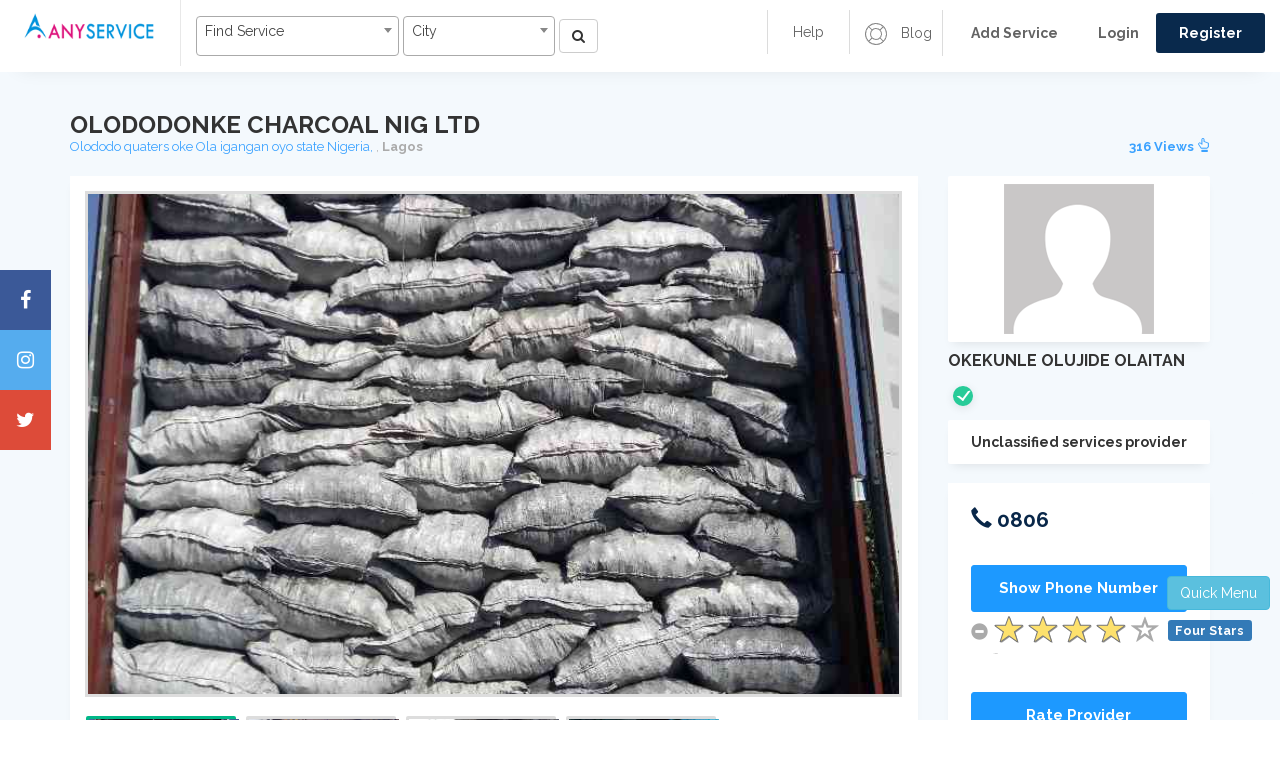

--- FILE ---
content_type: text/html; charset=UTF-8
request_url: https://anyservice.ng/services/212/OLODODONKE-CHARCOAL-NIG-LTD
body_size: 16887
content:
<!DOCTYPE html>
<html lang="en">
   <head>
      <meta charset="UTF-8">
     <title>OLODODONKE CHARCOAL NIG LTD, use the professional services of OKEKUNLE OLUJIDE OLAITAN |  Anyservice , Lagos state</title>
	 <link rel="canonical" href="https://anyservice.ng/services/212/OLODODONKE-CHARCOAL-NIG-LTD">
 <link rel="shortcut icon" href="/images/icon.png">
 <meta name="robots" content="index,follow"/>
<meta property="og:title" content="OLODODONKE CHARCOAL NIG LTD" />
<meta property="og:image" content="/upload/images/IMG_20171206_154525.jpg" />
 <meta property="og:url" content="https://anyservice.ng/services/212/OLODODONKE-CHARCOAL-NIG-LTD">
 <meta property="og:description" content="OLODODONKE CHARCOAL NIG LTD is a service1 provided by OKEKUNLE OLUJIDE OLAITAN on anyservice, We supply charcoal to any exporter that his willing to export abroad e. g BBQ, industrial, restaurant charcoal">
 
 <script async src="https://pagead2.googlesyndication.com/pagead/js/adsbygoogle.js?client=ca-pub-3791929669591637"
     crossorigin="anonymous"></script>
 
 <script async src="https://pagead2.googlesyndication.com/pagead/js/adsbygoogle.js"></script>
<script>
  (adsbygoogle = window.adsbygoogle || []).push({
    google_ad_client: "ca-pub-3791929669591637",
    enable_page_level_ads: true
  });
</script>

 <style>
                         .newh2 {
  overflow: hidden;
  width: 100%;
  display: -webkit-box;
  -webkit-line-clamp: 2;
  -webkit-box-orient: vertical;
}

      .newh3 {
  overflow: hidden;
  width: 100%; 
  -webkit-line-clamp: 4;
  -webkit-box-orient: vertical;
}

                     </style>

<meta name="keywords" content="Other Services services in anyservice Nigeria, electricians in anyservice.ng, hair dresser, phone repairs, car repairs, laptop repairs, legal practitioners, plumber, clothing, hair stylist 
Artisans in Nigeria, Unclassified service1 providers in anyservice, Home Services, Electronics & Appliances, Mechanical And Fabrication, Event Planning Services " />
<meta name="description" content="OLODODONKE CHARCOAL NIG LTD is a service1 provided by OKEKUNLE OLUJIDE OLAITAN on anyservice, We supply charcoal to any exporter that his willing to export abroad e. g BBQ, industrial, restaurant charcoal">

      <meta http-equiv="X-UA-Compatible" content="IE=edge">
      <!--enable mobile device-->
      <meta name="viewport" content="width=device-width, initial-scale=1">
     <!--fontawesome css-->
      <!-- <link defer rel="stylesheet" href="/newFiles/css/font-awesome.min.css"> -->
      <!-- <link rel="stylesheet" href="https://cdnjs.cloudflare.com/ajax/libs/font-awesome/5.15.3/css/fontawesome.min.css" integrity="sha512-OdEXQYCOldjqUEsuMKsZRj93Ht23QRlhIb8E/X0sbwZhme8eUw6g8q7AdxGJKakcBbv7+/PX0Gc2btf7Ru8cZA==" crossorigin="anonymous" referrerpolicy="no-referrer" /> -->
      <!-- <link rel="stylesheet" href="https://cdn.jsdelivr.net/npm/@fortawesome/fontawesome-free@5.15.3/css/fontawesome.min.css" integrity="undefined" crossorigin="anonymous"> -->
      <!--bootstrap css-->
      <!-- <link rel="stylesheet" href="/newFiles/css/bootstrap.min.css"> -->
      <!-- <link defer rel="stylesheet" href="https://maxcdn.bootstrapcdn.com/bootstrap/3.3.7/css/bootstrap.min.css" integrity="sha384-BVYiiSIFeK1dGmJRAkycuHAHRg32OmUcww7on3RYdg4Va+PmSTsz/K68vbdEjh4u" crossorigin="anonymous"> -->
      <!--main css-->
      <!-- <link defer rel="stylesheet" href="/newFiles/css/style.css"> -->
      <!--responsive css-->
      <!-- <link defer rel="stylesheet" href="/newFiles/css/responsive.css"> -->
      <!-- <link rel="stylesheet" href="/newFiles/css/anyservice.ng_critical_min.css"> -->
      <link rel="stylesheet" href="/newFiles/css/anyservice.ng_app_min.css">
	  
	  <!--main js--> 
	  <!-- <script src="/newFiles/js/jquery-1.12.4.min.js"></script>  -->
      <script src="https://code.jquery.com/jquery-1.12.4.min.js" integrity="sha256-ZosEbRLbNQzLpnKIkEdrPv7lOy9C27hHQ+Xp8a4MxAQ=" crossorigin="anonymous"></script>
      <!--bootstrap js--> 
      <!-- <script src="/newFiles/js/bootstrap.min.js"></script>  -->
      <script defer src="https://maxcdn.bootstrapcdn.com/bootstrap/3.3.7/js/bootstrap.min.js" integrity="sha384-Tc5IQib027qvyjSMfHjOMaLkfuWVxZxUPnCJA7l2mCWNIpG9mGCD8wGNIcPD7Txa" crossorigin="anonymous"></script>
	  
	  <!-- <link defer href="https://cdnjs.cloudflare.com/ajax/libs/select2/4.0.6-rc.0/css/select2.min.css" rel="stylesheet" /> -->
<script defer src="https://cdnjs.cloudflare.com/ajax/libs/select2/4.0.6-rc.0/js/select2.min.js"></script>

	
	<script defer>
$(document).ready(function() {
    $('.js-example-basic-single').select2();
	$('.js-example-basic-single1').select2();
});
</script>	    
		
		<!-----------for rating-------------------->
<link rel="stylesheet" href="https://cdnjs.cloudflare.com/ajax/libs/bootstrap-star-rating/4.0.2/css/star-rating.min.css" />
<script src="https://cdnjs.cloudflare.com/ajax/libs/bootstrap-star-rating/4.0.2/js/star-rating.min.js"></script>
<!-----------rating  End-------------------->
		<style>
		.span-f{
			float:right
		}
		.p-events{
			pointer-events:none;
		}
		.chat-butt{
			background:#1d99ff;color:white;
		}
		.chat-butt:hover{
			color:white;
		}
		.like-list ul li{
			margin-right:5px;
		}
		.last-li{
			margin-left:14px;
		}
		.p-img{
			text-align:center;
		}
		.price-box-right a{
			background:#1d99ff;
		}
		.rate-button
		{
			background:#1d99ff
		}
		.price-box-right h5{
			color:rgb(29, 153, 255);
		}
		.tag-header{
			text-align:center;margin:10px;
		}
		.prod-btn a{
			margin:5px;
		}
		.safety-tips{
			color:#626262;
		}
		.feed-back-form{
			display:none;
		}
		.product-content{
			margin-top:5px;
		}
		.d-ul{
			padding-right:10px;
		}
		.product-content i{
			color:#f8ce0b;
		}
		.comment-span{
			cursor:pointer;
		}
		.comment-img{
			width:50px;height:50px;
		}
		.comment-img img{
			width:100%;height:100%;
		}
		.service1-H1{
			font-size:20px;
		}
		.stuff-butt{
			float:left;
		}
		
		.service1-H1 {
    display: flex;
    justify-content: space-between; /* pushes title left, badge right */
    align-items: center;
    font-size: 24px;
    font-weight: bold;
}

/* style the badge */
.badge-level {
    font-size: 14px;
    padding: 6px 10px;
    border-radius: 12px;
    background-color: #007bff; /* default color */
    color: #fff;
    white-space: nowrap;
}

		</style>
   </head>
   <body>
      <script>
  window.fbAsyncInit = function() {
    FB.init({
      appId      : '{588738994984886}',
      cookie     : true,
      xfbml      : true,
      version    : '{v3.3}'
    });
      
    FB.AppEvents.logPageView();   
      
  };

  (function(d, s, id){
     var js, fjs = d.getElementsByTagName(s)[0];
     if (d.getElementById(id)) {return;}
     js = d.createElement(s); js.id = id;
     js.src = "https://connect.facebook.net/en_US/sdk.js";
     fjs.parentNode.insertBefore(js, fjs);
   }(document, 'script', 'facebook-jssdk'));
</script>

<script>
    var csrftoken = 'mAp4qaDyk4gSyoGHcwwTZi1qgnwsgvwaagaRRZoy';
	var linkingPage = "https://anyservice.ng/services/212/OLODODONKE-CHARCOAL-NIG-LTD";//used for TA
</script>
<style>
.adContainer {
  position: relative;
}
.adContainer .btn {
  position: absolute;
  left: 0%;
}
</style>
<style>
 
@media (max-width: 1020px){
	.icon-bar {
		display:none;
	}
}
.icon-bar {
  position: fixed;
  top: 50%;
  z-index:1500;
  -webkit-transform: translateY(-50%);
  -ms-transform: translateY(-50%);
  transform: translateY(-50%);
}

.icon-bar a {
  display: block;
  text-align: center;
  padding: 16px;
  transition: all 0.3s ease;
  color: white;
  font-size: 20px;
}

.icon-bar a:hover {
  background-color: #000;
}

.facebook {
  background: #3B5998;
  color: white;
}

.twitter {
  background: #55ACEE;
  color: white;
}

.google {
  background: #dd4b39;
  color: white;
}

.linkedin {
  background: #007bb5;
  color: white;
}

.youtube {
  background: #bb0000;
  color: white;
}

.content {
  margin-left: 75px;
  font-size: 30px;
}
#logout-form{
	display: none;
}

.select2-container .select2-selection {
  height: 40px; 
}
</style>
	  
			 <header class="top-head">
         <!-- Static navbar -->
         <nav class="navbar navbar-default">
            <div class="container-fluid">
               <div class="row">
                  <div class="col-md-7 col-sm-12 left-rs">
                     <div class="navbar-header">
                        <button type="button" id="top-menu" class="navbar-toggle collapsed" data-toggle="collapse" data-target="#navbar" aria-expanded="false"> 
                        <span class="sr-only">Toggle navigation</span> 
                        <span class="icon-bar"></span> 
                        <span class="icon-bar"></span> 
                        <span class="icon-bar"></span> 
                        </button>
                       <h1> <a href="/" class="navbar-brand"><img src="/images/logo.png" alt="anyservice.ng" /></a></h1>
                     </div> 
                     <form class="navbar-form navbar-left web-sh" action="https://anyservice.ng/searchresults" method="post">
                        <div class="form">
					   <img src="/images/icon.png" alt="anyservice img"/> 
					   <input type="hidden" name="_token" value="mAp4qaDyk4gSyoGHcwwTZi1qgnwsgvwaagaRRZoy">
                           <select class="js-example-basic-single1" name="service" style="width:40%;" >
						  <option value="AL">Find Service</option>
							...
										       <option value="Actor">Actor</option>
					   				       <option value="Advertising Agency">Advertising Agency</option>
					   				       <option value="Affiliate Marketing">Affiliate Marketing</option>
					   				       <option value="Airport Pickup">Airport Pickup</option>
					   				       <option value="Aluminium &amp; Metallic Fabrication">Aluminium &amp; Metallic Fabrication</option>
					   				       <option value="Animal Feed Processor">Animal Feed Processor</option>
					   				       <option value="Architect">Architect</option>
					   				       <option value="Artist (Fine and Applied)">Artist (Fine and Applied)</option>
					   				       <option value="Bartender or Waiter or Waitress">Bartender or Waiter or Waitress</option>
					   				       <option value="Bead Maker">Bead Maker</option>
					   				       <option value="Birthdays">Birthdays</option>
					   				       <option value="Body Guard">Body Guard</option>
					   				       <option value="Borehole Drilling &amp; Water Treatment">Borehole Drilling &amp; Water Treatment</option>
					   				       <option value="Branding - Business or Personal">Branding - Business or Personal</option>
					   				       <option value="Bricklayer &amp; Mason">Bricklayer &amp; Mason</option>
					   				       <option value="Building Carpentry">Building Carpentry</option>
					   				       <option value="Building Engineer">Building Engineer</option>
					   				       <option value="Business &amp; Company Registration">Business &amp; Company Registration</option>
					   				       <option value="Business Branding">Business Branding</option>
					   				       <option value="Business Training and Consultancy">Business Training and Consultancy</option>
					   				       <option value="Cake Baking">Cake Baking</option>
					   				       <option value="Car &amp; Personal Driver">Car &amp; Personal Driver</option>
					   				       <option value="Car Air Conditioner (AC) Electrician">Car Air Conditioner (AC) Electrician</option>
					   				       <option value="Car and Auto Electrician">Car and Auto Electrician</option>
					   				       <option value="Car Hire">Car Hire</option>
					   				       <option value="Car Painting">Car Painting</option>
					   				       <option value="Car Repair &amp; Mechanic">Car Repair &amp; Mechanic</option>
					   				       <option value="Car Wash">Car Wash</option>
					   				       <option value="Carpenter &amp; Furniture Maker">Carpenter &amp; Furniture Maker</option>
					   				       <option value="Catering">Catering</option>
					   				       <option value="CCTV &amp; Security Installation">CCTV &amp; Security Installation</option>
					   				       <option value="Chef">Chef</option>
					   				       <option value="Cloth Branding">Cloth Branding</option>
					   				       <option value="Comedian &amp; MC">Comedian &amp; MC</option>
					   				       <option value="Computer Centre &amp; Cyber Cafe">Computer Centre &amp; Cyber Cafe</option>
					   				       <option value="Computer Repairs">Computer Repairs</option>
					   				       <option value="Conference">Conference</option>
					   				       <option value="Content Writer &amp; Editor">Content Writer &amp; Editor</option>
					   				       <option value="Dancer">Dancer</option>
					   				       <option value="Day Care">Day Care</option>
					   				       <option value="Delivery and Courier Services">Delivery and Courier Services</option>
					   				       <option value="Dentist">Dentist</option>
					   				       <option value="Disc Jockey (DJ)">Disc Jockey (DJ)</option>
					   				       <option value="Driving School">Driving School</option>
					   				       <option value="Dry Cleaning">Dry Cleaning</option>
					   				       <option value="DSTV &amp; GOtv &amp; Cable Technician">DSTV &amp; GOtv &amp; Cable Technician</option>
					   				       <option value="Electronics Repair Electrician">Electronics Repair Electrician</option>
					   				       <option value="Epoxy Flooring">Epoxy Flooring</option>
					   				       <option value="Errand Boy or Girl">Errand Boy or Girl</option>
					   				       <option value="Event &amp; Wedding Rentals">Event &amp; Wedding Rentals</option>
					   				       <option value="Event Cleaning">Event Cleaning</option>
					   				       <option value="Event Decoration">Event Decoration</option>
					   				       <option value="Event Planner">Event Planner</option>
					   				       <option value="Extra Moral Classes">Extra Moral Classes</option>
					   				       <option value="Eye Doctor">Eye Doctor</option>
					   				       <option value="Fashion Class">Fashion Class</option>
					   				       <option value="Fashion Designer">Fashion Designer</option>
					   				       <option value="Financial Auditor">Financial Auditor</option>
					   				       <option value="Food Delivery or Shopping">Food Delivery or Shopping</option>
					   				       <option value="Food Processing">Food Processing</option>
					   				       <option value="Fumigation &amp; Pest Control">Fumigation &amp; Pest Control</option>
					   				       <option value="Gardener">Gardener</option>
					   				       <option value="Gardener">Gardener</option>
					   				       <option value="Gele and Head Gear Tying">Gele and Head Gear Tying</option>
					   				       <option value="Generator Repairs">Generator Repairs</option>
					   				       <option value="Graphics Designer &amp; 3D Animation">Graphics Designer &amp; 3D Animation</option>
					   				       <option value="Gym and Fitness Trainer">Gym and Fitness Trainer</option>
					   				       <option value="Herbalist or Traditional Doctor">Herbalist or Traditional Doctor</option>
					   				       <option value="Home &amp; Office Cleaning">Home &amp; Office Cleaning</option>
					   				       <option value="Home Wiring Electrician">Home Wiring Electrician</option>
					   				       <option value="House &amp; Estate Agents">House &amp; Estate Agents</option>
					   				       <option value="House painting">House painting</option>
					   				       <option value="House Roofing">House Roofing</option>
					   				       <option value="Industrial Machine Engineer">Industrial Machine Engineer</option>
					   				       <option value="Interior &amp; Exterior Decoration">Interior &amp; Exterior Decoration</option>
					   				       <option value="Interpreter or Translator">Interpreter or Translator</option>
					   				       <option value="IT &amp; Computer Class">IT &amp; Computer Class</option>
					   				       <option value="IT Services">IT Services</option>
					   				       <option value="Job Vacancy">Job Vacancy</option>
					   				       <option value="Keke Repair">Keke Repair</option>
					   				       <option value="Land Surveyor">Land Surveyor</option>
					   				       <option value="Language Class">Language Class</option>
					   				       <option value="Lawyer &amp; Legal Assistant">Lawyer &amp; Legal Assistant</option>
					   				       <option value="Maid &amp; House Servant">Maid &amp; House Servant</option>
					   				       <option value="Makeup &amp; Beauty Class">Makeup &amp; Beauty Class</option>
					   				       <option value="Makeup Artist">Makeup Artist</option>
					   				       <option value="Manicurist &amp; Pedicurist">Manicurist &amp; Pedicurist</option>
					   				       <option value="Manual Labour">Manual Labour</option>
					   				       <option value="Manual Labour">Manual Labour</option>
					   				       <option value="Massage and Spa">Massage and Spa</option>
					   				       <option value="Medical Doctor">Medical Doctor</option>
					   				       <option value="Medical Laboratory">Medical Laboratory</option>
					   				       <option value="Medical Scan">Medical Scan</option>
					   				       <option value="Men Salon &amp; Barber">Men Salon &amp; Barber</option>
					   				       <option value="Mobile Phone Repairs">Mobile Phone Repairs</option>
					   				       <option value="Model">Model</option>
					   				       <option value="Motorcycle Mechanic">Motorcycle Mechanic</option>
					   				       <option value="Music &amp; Movie Production">Music &amp; Movie Production</option>
					   				       <option value="Music Teachers">Music Teachers</option>
					   				       <option value="Nanny and Baby Sitting">Nanny and Baby Sitting</option>
					   				       <option value="Nurse">Nurse</option>
					   				       <option value="Nutritionist or Dietitian">Nutritionist or Dietitian</option>
					   				       <option value="Online Recharge and Subscription">Online Recharge and Subscription</option>
					   				       <option value="Other Domestic Services">Other Domestic Services</option>
					   				       <option value="Other Educationals">Other Educationals</option>
					   				       <option value="Other Estate Services">Other Estate Services</option>
					   				       <option value="Other Event Sevices">Other Event Sevices</option>
					   				       <option value="Other Mechanical Services">Other Mechanical Services</option>
					   				       <option value="Other Mobile Services">Other Mobile Services</option>
					   				       <option value="Other Services">Other Services</option>
					   				       <option value="Other Taxi Services">Other Taxi Services</option>
					   				       <option value="Others Auto Repairs">Others Auto Repairs</option>
					   				       <option value="Others Beauty Services">Others Beauty Services</option>
					   				       <option value="Panel Beater">Panel Beater</option>
					   				       <option value="Pharmacist">Pharmacist</option>
					   				       <option value="Photography &amp; Videography">Photography &amp; Videography</option>
					   				       <option value="Plumbing">Plumbing</option>
					   				       <option value="POP Installation">POP Installation</option>
					   				       <option value="Presenter">Presenter</option>
					   				       <option value="Printer">Printer</option>
					   				       <option value="Property Caretakers">Property Caretakers</option>
					   				       <option value="Property Lawyers">Property Lawyers</option>
					   				       <option value="Psychologist &amp; Counselor">Psychologist &amp; Counselor</option>
					   				       <option value="Quantity Surveyor">Quantity Surveyor</option>
					   				       <option value="Quick Taxi">Quick Taxi</option>
					   				       <option value="Refrigerator and AC Repairs">Refrigerator and AC Repairs</option>
					   				       <option value="Sales Representative">Sales Representative</option>
					   				       <option value="Secretary &amp; Receptionist &amp; Clerk">Secretary &amp; Receptionist &amp; Clerk</option>
					   				       <option value="Security or Gate Man">Security or Gate Man</option>
					   				       <option value="Shipping &amp; Freight Forwarding">Shipping &amp; Freight Forwarding</option>
					   				       <option value="Shoe Maker or Cobbler">Shoe Maker or Cobbler</option>
					   				       <option value="Singer">Singer</option>
					   				       <option value="Social Media Influencer">Social Media Influencer</option>
					   				       <option value="Social Media Manager">Social Media Manager</option>
					   				       <option value="Software Developer">Software Developer</option>
					   				       <option value="Solar &amp; Inverter Installation">Solar &amp; Inverter Installation</option>
					   				       <option value="Sound Engineer">Sound Engineer</option>
					   				       <option value="Special Subject Teachers">Special Subject Teachers</option>
					   				       <option value="Stamp &amp; Award &amp; Seal Maker">Stamp &amp; Award &amp; Seal Maker</option>
					   				       <option value="Tailor">Tailor</option>
					   				       <option value="Tile Installation">Tile Installation</option>
					   				       <option value="Travel Agent">Travel Agent</option>
					   				       <option value="Truck &amp; Trailer Hire">Truck &amp; Trailer Hire</option>
					   				       <option value="Trucks And Trailers Mechanic">Trucks And Trailers Mechanic</option>
					   				       <option value="Usher &amp; Event Staffing">Usher &amp; Event Staffing</option>
					   				       <option value="Veterinarian">Veterinarian</option>
					   				       <option value="VIP Cab">VIP Cab</option>
					   				       <option value="Vulcanizer">Vulcanizer</option>
					   				       <option value="Wall paper &amp; 3D Wall panel Installation">Wall paper &amp; 3D Wall panel Installation</option>
					   				       <option value="Web Designer &amp; Developer">Web Designer &amp; Developer</option>
					   				       <option value="Wedding">Wedding</option>
					   				       <option value="Welding Fabrication">Welding Fabrication</option>
					   				       <option value="Wheel Balancing and Alignment">Wheel Balancing and Alignment</option>
					   				       <option value="Women Salon &amp; Hair Stylist">Women Salon &amp; Hair Stylist</option>
					   						</select>
 						
						<select class="js-example-basic-single" name="city" style="width:30%;">
						  <option value="AL"> City</option>
							...
						 				       <option value="Aba">Aba</option>
					   				       <option value="Abakaliki">Abakaliki</option>
					   				       <option value="Abakpa">Abakpa</option>
					   				       <option value="Abeokuta">Abeokuta</option>
					   				       <option value="Abuja City Centre">Abuja City Centre</option>
					   				       <option value="Abule Egba">Abule Egba</option>
					   				       <option value="Ado Ekiti">Ado Ekiti</option>
					   				       <option value="Afikpo">Afikpo</option>
					   				       <option value="Agbado &amp; Oke-Odo">Agbado &amp; Oke-Odo</option>
					   				       <option value="Agbor">Agbor</option>
					   				       <option value="Agboyi &amp; Iketu">Agboyi &amp; Iketu</option>
					   				       <option value="Agege">Agege</option>
					   				       <option value="Agidingbi">Agidingbi</option>
					   				       <option value="Ajah">Ajah</option>
					   				       <option value="Ajeromi-Ifelodun">Ajeromi-Ifelodun</option>
					   				       <option value="Akure">Akure</option>
					   				       <option value="Akwanga">Akwanga</option>
					   				       <option value="Alimosho">Alimosho</option>
					   				       <option value="Amuwo-Odofin">Amuwo-Odofin</option>
					   				       <option value="Ankpa">Ankpa</option>
					   				       <option value="Apapa">Apapa</option>
					   				       <option value="Apo &amp; Apo Extension">Apo &amp; Apo Extension</option>
					   				       <option value="Area 1">Area 1</option>
					   				       <option value="Asaba">Asaba</option>
					   				       <option value="Asokoro">Asokoro</option>
					   				       <option value="Auchi">Auchi</option>
					   				       <option value="Awka">Awka</option>
					   				       <option value="Awoyaya">Awoyaya</option>
					   				       <option value="Badagry">Badagry</option>
					   				       <option value="Barnawa &amp; Kakuri">Barnawa &amp; Kakuri</option>
					   				       <option value="Bauchi">Bauchi</option>
					   				       <option value="Bende">Bende</option>
					   				       <option value="Benin City">Benin City</option>
					   				       <option value="Bida">Bida</option>
					   				       <option value="Birnin Kebbi">Birnin Kebbi</option>
					   				       <option value="Biu">Biu</option>
					   				       <option value="Bonny Island">Bonny Island</option>
					   				       <option value="Brass">Brass</option>
					   				       <option value="Bwari">Bwari</option>
					   				       <option value="Calabar Municipality">Calabar Municipality</option>
					   				       <option value="Calabar South">Calabar South</option>
					   				       <option value="Central Business District">Central Business District</option>
					   				       <option value="Costain">Costain</option>
					   				       <option value="Damaturu">Damaturu</option>
					   				       <option value="Daura">Daura</option>
					   				       <option value="Dutse">Dutse</option>
					   				       <option value="Egbeda">Egbeda</option>
					   				       <option value="Elele">Elele</option>
					   				       <option value="Emene">Emene</option>
					   				       <option value="Enugu City">Enugu City</option>
					   				       <option value="Epe">Epe</option>
					   				       <option value="Festac Town">Festac Town</option>
					   				       <option value="Funtua">Funtua</option>
					   				       <option value="Garki Area 1 - 11">Garki Area 1 - 11</option>
					   				       <option value="Gboko">Gboko</option>
					   				       <option value="Gombe">Gombe</option>
					   				       <option value="Gusau">Gusau</option>
					   				       <option value="Gwagwalada">Gwagwalada</option>
					   				       <option value="Gwarinpa">Gwarinpa</option>
					   				       <option value="Ibadan">Ibadan</option>
					   				       <option value="Ifako-Ijaiye">Ifako-Ijaiye</option>
					   				       <option value="Igwuruta">Igwuruta</option>
					   				       <option value="Ijanikin">Ijanikin</option>
					   				       <option value="Ijebu Ode">Ijebu Ode</option>
					   				       <option value="Ijora">Ijora</option>
					   				       <option value="Ikeja">Ikeja</option>
					   				       <option value="Ikorodu">Ikorodu</option>
					   				       <option value="Ikot Ekpene">Ikot Ekpene</option>
					   				       <option value="Ikotun &amp; Igando">Ikotun &amp; Igando</option>
					   				       <option value="Ikoyi">Ikoyi</option>
					   				       <option value="Ile-Ife">Ile-Ife</option>
					   				       <option value="Ilesha">Ilesha</option>
					   				       <option value="Ilorin">Ilorin</option>
					   				       <option value="Ilupeju">Ilupeju</option>
					   				       <option value="Ipaja">Ipaja</option>
					   				       <option value="Isheri">Isheri</option>
					   				       <option value="Iwo">Iwo</option>
					   				       <option value="Iyana Iba">Iyana Iba</option>
					   				       <option value="Iyana Ipaja">Iyana Ipaja</option>
					   				       <option value="Jabi &amp; Utako">Jabi &amp; Utako</option>
					   				       <option value="Jalingo">Jalingo</option>
					   				       <option value="Jimeta">Jimeta</option>
					   				       <option value="Jos North">Jos North</option>
					   				       <option value="Jos South">Jos South</option>
					   				       <option value="Kaduna City">Kaduna City</option>
					   				       <option value="Kafanchan">Kafanchan</option>
					   				       <option value="Kano City">Kano City</option>
					   				       <option value="Karshi">Karshi</option>
					   				       <option value="Katsina">Katsina</option>
					   				       <option value="Kawo">Kawo</option>
					   				       <option value="Keffi">Keffi</option>
					   				       <option value="Kosofe">Kosofe</option>
					   				       <option value="Kubwa">Kubwa</option>
					   				       <option value="Kuje">Kuje</option>
					   				       <option value="Kumbotso">Kumbotso</option>
					   				       <option value="Kurudu">Kurudu</option>
					   				       <option value="Lafia">Lafia</option>
					   				       <option value="Lagos Island">Lagos Island</option>
					   				       <option value="Lagos Island">Lagos Island</option>
					   				       <option value="Lagos Mainland">Lagos Mainland</option>
					   				       <option value="Lekki">Lekki</option>
					   				       <option value="Lekki">Lekki</option>
					   				       <option value="Lokoja">Lokoja</option>
					   				       <option value="Lugbe">Lugbe</option>
					   				       <option value="Magodo">Magodo</option>
					   				       <option value="Maiduguri">Maiduguri</option>
					   				       <option value="Makurdi">Makurdi</option>
					   				       <option value="Maryland">Maryland</option>
					   				       <option value="Mile 12">Mile 12</option>
					   				       <option value="Minna">Minna</option>
					   				       <option value="Mpape">Mpape</option>
					   				       <option value="Mubi">Mubi</option>
					   				       <option value="Murtala Muhammed International Airport">Murtala Muhammed International Airport</option>
					   				       <option value="Mushin">Mushin</option>
					   				       <option value="Ngwo">Ngwo</option>
					   				       <option value="Nkpor">Nkpor</option>
					   				       <option value="Nnewi">Nnewi</option>
					   				       <option value="Nsukka">Nsukka</option>
					   				       <option value="Nyanya &amp; Mararaba">Nyanya &amp; Mararaba</option>
					   				       <option value="Obosi">Obosi</option>
					   				       <option value="Obudu">Obudu</option>
					   				       <option value="Offa">Offa</option>
					   				       <option value="Ogba">Ogba</option>
					   				       <option value="Ogba">Ogba</option>
					   				       <option value="Ogbomosho">Ogbomosho</option>
					   				       <option value="Ogoja">Ogoja</option>
					   				       <option value="Ohafia">Ohafia</option>
					   				       <option value="Ojodu &amp; Berger">Ojodu &amp; Berger</option>
					   				       <option value="Ojoo">Ojoo</option>
					   				       <option value="Ojota">Ojota</option>
					   				       <option value="Okene">Okene</option>
					   				       <option value="Okigwe">Okigwe</option>
					   				       <option value="Okokomaiko">Okokomaiko</option>
					   				       <option value="Ondo">Ondo</option>
					   				       <option value="Onitsha">Onitsha</option>
					   				       <option value="Orile">Orile</option>
					   				       <option value="Orlu">Orlu</option>
					   				       <option value="Oshodi &amp; Isolo">Oshodi &amp; Isolo</option>
					   				       <option value="Oshogbo">Oshogbo</option>
					   				       <option value="Ota">Ota</option>
					   				       <option value="Other Parts of Anambra">Other Parts of Anambra</option>
					   				       <option value="Other Parts of Lagos">Other Parts of Lagos</option>
					   				       <option value="Other Parts of Ogun">Other Parts of Ogun</option>
					   				       <option value="Other Parts of Rivers">Other Parts of Rivers</option>
					   				       <option value="Otukpo">Otukpo</option>
					   				       <option value="Owerri">Owerri</option>
					   				       <option value="Owo">Owo</option>
					   				       <option value="Oyigbo">Oyigbo</option>
					   				       <option value="Oyo">Oyo</option>
					   				       <option value="Pankshin">Pankshin</option>
					   				       <option value="Port Harcourt">Port Harcourt</option>
					   				       <option value="Potiskum">Potiskum</option>
					   				       <option value="Sabo">Sabo</option>
					   				       <option value="Sagamu">Sagamu</option>
					   				       <option value="Sapele">Sapele</option>
					   				       <option value="Satellite Town">Satellite Town</option>
					   				       <option value="Shasha">Shasha</option>
					   				       <option value="Shendam">Shendam</option>
					   				       <option value="Sokoto City">Sokoto City</option>
					   				       <option value="Somolu">Somolu</option>
					   				       <option value="Suleja">Suleja</option>
					   				       <option value="Surulere">Surulere</option>
					   				       <option value="Ugep">Ugep</option>
					   				       <option value="Ughelli">Ughelli</option>
					   				       <option value="Umuahia">Umuahia</option>
					   				       <option value="Uyo">Uyo</option>
					   				       <option value="Victoria Island">Victoria Island</option>
					   				       <option value="Warri">Warri</option>
					   				       <option value="Wudil">Wudil</option>
					   				       <option value="Wukari">Wukari</option>
					   				       <option value="Wuse &amp; Maitama">Wuse &amp; Maitama</option>
					   				       <option value="Yaba">Yaba</option>
					   				       <option value="Yenagoa">Yenagoa</option>
					   				       <option value="Yola">Yola</option>
					   				       <option value="Zaria">Zaria</option>
					   					  				       <option value="Abia">Abia</option>
					   				       <option value="Abuja">Abuja</option>
					   				       <option value="Adamawa">Adamawa</option>
					   				       <option value="Akwa Ibom">Akwa Ibom</option>
					   				       <option value="Anambra">Anambra</option>
					   				       <option value="Bauchi">Bauchi</option>
					   				       <option value="Bayelsa">Bayelsa</option>
					   				       <option value="Benue">Benue</option>
					   				       <option value="Borno">Borno</option>
					   				       <option value="Cross River">Cross River</option>
					   				       <option value="Delta">Delta</option>
					   				       <option value="Ebonyi">Ebonyi</option>
					   				       <option value="Edo">Edo</option>
					   				       <option value="Ekiti">Ekiti</option>
					   				       <option value="Enugu">Enugu</option>
					   				       <option value="Gombe">Gombe</option>
					   				       <option value="Imo">Imo</option>
					   				       <option value="Jigawa">Jigawa</option>
					   				       <option value="Kaduna">Kaduna</option>
					   				       <option value="Kano">Kano</option>
					   				       <option value="Katsina">Katsina</option>
					   				       <option value="Kebbi">Kebbi</option>
					   				       <option value="Kogi">Kogi</option>
					   				       <option value="Kwara">Kwara</option>
					   				       <option value="Lagos">Lagos</option>
					   				       <option value="Nassarawa">Nassarawa</option>
					   				       <option value="Niger">Niger</option>
					   				       <option value="Ogun">Ogun</option>
					   				       <option value="Ondo">Ondo</option>
					   				       <option value="Osun">Osun</option>
					   				       <option value="Oyo">Oyo</option>
					   				       <option value="Plateau">Plateau</option>
					   				       <option value="Rivers">Rivers</option>
					   				       <option value="Sokoto">Sokoto</option>
					   				       <option value="Taraba">Taraba</option>
					   				       <option value="Yobe">Yobe</option>
					   				       <option value="Zamfara">Zamfara</option>
					   					   
						</select>
						<button type="submit" class="btn btn-default" aria-label="Left Align">
							<i class="fa fa-search" aria-hidden="true"></i>
						</button>
						
                        </div>
                     </form>
                  </div>
                  <div class="col-md-5 col-sm-12">
                     <div class="right-nav">
                        <div class="login-sr">
                           <div class="login-signup">
                              <ul>
							  								   <li> <a href="/post_ad">  <b>Add Service</b> </a> </li>
								  <li><a href="/login">  <b>Login</b></a></li>
                                 <li><a class="custom-b" href="/register"> <b>Register</b></a></li>
							  							   
							 </ul>
                           </div>
                        </div>
                        <div class="help-r hidden-xs">
                           <div class="help-box">
                              <ul>
                                <li><a href="/blog"><img class="h-i" src="/newFiles/images/help-icon.png" alt="" /> Blog</a></li>
                              </ul>
                           </div>
                        </div>
                        <div class="nav-b hidden-xs">
                           <div class="nav-box">
                              <ul>
 								  <li><a href="/Frequently-Asked-Questions">Help</a></li>
                              </ul>
                           </div>
                        </div>
                     </div>
                  </div>
               </div>
            </div>
            <!--/.container-fluid --> 
         </nav>
      </header>
	   <div id="sidebar" class="top-nav">
         <ul id="sidebar-nav" class="sidebar-nav">
		 <li><a href="/">Home</a></li>
		  								   <li> <a href="/post_ad">  <b>Add Service</b> </a> </li>
								  <li><a href="/login">  <b>Login</b></a></li>
                                 <li><a class="custom-b" href="/register"> <b>Register</b></a></li>
							   		  <li><a href="/blog">Blog</a></li>
		  <li><a href="/service-providers-and-artisans">Service Providers</a></li>
		  <li><a href="/pricing">Place Banner Ad</a></li>
		  <li><a href="/knowledge-base">knowledge base</a></li>
		  <li><a href="/#" data-toggle="modal" data-target="#modal-Feedback">Message Us/Feedback</a></li>
            <li><a href="/Frequently-Asked-Questions">Help</a></li>
            <li><a href="/How-it-works">How it works</a></li>
            <li><a href="Who-We-Are">Who We Are</a></li>
			<li><a href="/terms">Terms of Use</a></li>
         </ul>
      </div>	<!-- //header -->
								
	<div class="icon-bar">
  <a href="https://www.facebook.com/anyservice.ng" class="facebook"><i class="fa fa-facebook"></i></a> 
  <a href="https://instagram.com/@anyservice.ng_official" class="twitter"><i class="fa fa-instagram"></i></a> 
  <a href="https://twitter.com/@Anyserviceng" class="google"><i class="fa fa-twitter"></i></a> 
  <!--a href="#" class="youtube"><i class="fa fa-youtube"></i></a--> 
</div>

<div class="dropup" style="position: fixed; z-index:1500; right: 10px; top:80%;">
  <button class="btn btn-secondary btn-info dropdown-toggle" type="button" id="dropdownMenuButton" data-toggle="dropdown" aria-haspopup="true" aria-expanded="false">
    Quick Menu
  </button>
  <div class="dropdown-menu" aria-labelledby="dropdownMenuButton">
    <ul class="nav flex-column">
	  <!--li class="nav-item"><a href="https://api.whatsapp.com/send?phone=23407032319646">Search </a> </li-->
	  <li class="nav-item"><a href="/">Home </a> </li>
	  <li class="nav-item"><a href="post_ad">Add Service </a> </li>
	  		  <li class="nav-item"><a href="/login">Login </a> </li>
		  <li class="nav-item"><a href="register">Register </a> </li>
			
	  <li class="nav-item"><a href="/pricing">Place Advert </a> </li>
	  <li class="nav-item"><a href="/blog">Blog </a> </li>
	  <li class="nav-item"><a href="/Frequently-Asked-Questions">Help </a> </li>
	  <li class="nav-item"><a href="/How-it-works">How it Works</a> </li>
      <li class="nav-item"><a href="https://api.whatsapp.com/send?phone=23407032319646">Live Support </a> </li>
	 </ul>
  </div>
</div>     
      <div class="product-page-main">
         <div class="container">
            <div class="row">
               <div class="col-md-12">
                  <div class="prod-page-title">
                     <h1 class="service1-H1" style="color:brown"></h1><br>
                    <h1 class="service1-H1 d-flex justify-content-between align-items-center">
						<span>OLODODONKE CHARCOAL NIG LTD</span>
											</h1>

                     <p><span>Olododo quaters oke Ola igangan oyo state Nigeria,</span> , <b>Lagos</b><span class="span-f"><b> <text id="ViewCOunt">315</text> Views</b> <i class="glyphicon glyphicon-hand-up"> </i></span></p>
                   </div>
               </div>
            </div>
            <div class="row">
               
               <div class="col-md-9 col-sm-8">
                  <div class="md-prod-page">
                     <div class="md-prod-page-in">
                        <div class="page-preview">
                           <div class="preview">
                              <div class="preview-pic tab-content">
							  							     									                                  <div class="tab-pane singllePictureDisplay active " id="pic-1"><img src="https://anyservice.ng/upload/images/IMG_20171206_154525.jpg" alt="OLODODONKE CHARCOAL NIG LTD" /></div>
								 									                                  <div class="tab-pane singllePictureDisplay " id="pic-2"><img src="https://anyservice.ng/upload/images/received_2070927066552120.jpeg" alt="OLODODONKE CHARCOAL NIG LTD" /></div>
								 									                                  <div class="tab-pane singllePictureDisplay " id="pic-3"><img src="https://anyservice.ng/upload/images/IMG_20180201_100435.jpg" alt="OLODODONKE CHARCOAL NIG LTD" /></div>
								 									                                  <div class="tab-pane singllePictureDisplay " id="pic-4"><img src="https://anyservice.ng/upload/images/received_719588108405287.jpeg" alt="OLODODONKE CHARCOAL NIG LTD" /></div>
								  
                              </div>
							  <div class="navigation">
                                <ul class="preview-thumbnail nav nav-tabs">
								  								   
								  									 <li class="active "><a data-target="#pic-1" data-toggle="tab"><img src="https://anyservice.ng/upload/images/IMG_20171206_154525.jpg" alt="OLODODONKE CHARCOAL NIG LTD img" /></a></li>
									  
								  									 <li class=""><a data-target="#pic-2" data-toggle="tab"><img src="https://anyservice.ng/upload/images/received_2070927066552120.jpeg" alt="OLODODONKE CHARCOAL NIG LTD img" /></a></li>
									  
								  									 <li class=""><a data-target="#pic-3" data-toggle="tab"><img src="https://anyservice.ng/upload/images/IMG_20180201_100435.jpg" alt="OLODODONKE CHARCOAL NIG LTD img" /></a></li>
									  
								  									 <li class=""><a data-target="#pic-4" data-toggle="tab"><img src="https://anyservice.ng/upload/images/received_719588108405287.jpeg" alt="OLODODONKE CHARCOAL NIG LTD img" /></a></li>
									 									  
								  </ul>
							 </div>
                           </div>
                        </div>
					      	
 						 
						
						 <div class="btn-dit-list clearfix">
                           <div class="left-dit-p">
                              <div class="prod-btn">
							  							  							                                   <a href="#" data-toggle="modal" data-target="#modal-like">Like <i class="glyphicon glyphicon-thumbs-up"></i> <span class="counter">0</span></a>
                                 <a href="#" data-toggle="modal" data-target="#modal-like">Dislike <i class="glyphicon glyphicon-thumbs-down"></i> <span class="counter">0</span></a>
                                 								 <button class="btn btn-sm chat-butt" data-toggle="modal" data-target="#modal-messaging"><i class="glyphicon glyphicon-folder-open"> </i>&nbsp Chat</button>
                               </div>
                           </div>
                           <div class="right-dit-p">
						   
                              <div class="like-list">
							    <ul>
								  <li class="li-share">Share with friends</li> 
                                    <li>
                                       <div class="im-b"><a class="facebook" href="https://www.facebook.com/sharer/sharer.php?u=https://anyservice.ng/services/212/OLODODONKE-CHARCOAL-NIG-LTD" onclick="javascript:window.open(this.href, '', 'menubar=no,toolbar=no,height=600,width=600');return false;"><i style="color:#01b888;font-size:24px;" class="fa fa-facebook" aria-hidden="true"></i></a></div>
                                    </li>
                                    <li>
                                       <div class="im-b"><a class="twitter" href="https://twitter.com/intent/tweet?text=OLODODONKE+CHARCOAL+NIG+LTD&url=https://anyservice.ng/services/212/OLODODONKE-CHARCOAL-NIG-LTD&" onclick="javascript:window.open(this.href, '', 'menubar=no,toolbar=no,height=600,width=600');return false;"><i style="color:#01b888;font-size:24px;" class="fa fa-twitter" aria-hidden="true"></i></a></div>
                                    </li> 
                                    <li>
                                       <div class="im-b"><a href="whatsapp://send?text=https://anyservice.ng/services/212/OLODODONKE-CHARCOAL-NIG-LTD" data-action="share/whatsapp/share"><i style="color:#01b888;font-size:24px;" class="fa fa-whatsapp" aria-hidden="true"></i></a></div>
                                    </li>
                                    <li>
                                       <div class="im-b"><a class="googleplus" href="https://plus.google.com/share?url=https://anyservice.ng/services/212/OLODODONKE-CHARCOAL-NIG-LTD" onclick="javascript:window.open(this.href, '', 'menubar=no,toolbar=no,height=600,width=600');return false;"><i style="color:#01b888;font-size:24px;margin-left:8px;margin-right:7px;" class="fa fa-google-plus" aria-hidden="true"></i></a></div>
                                    </li> 
									<li>
                                       <div class="im-b" class="last-li" onclick="copyServiceShareLink(212)">Copy Link </div>
                                    </li>
                                    <input type="text" style="display:none" value="https://anyservice.ng/services/212/OLODODONKE-CHARCOAL-NIG-LTD" id="serviceShareLink212">
                                 </ul>
								  
                              </div>
                           </div>
                        </div>
                     </div><br>
                     <div class="description-box">
                        <div class="dex-a">
                           <h4>Description</h4>
                           <p>We supply charcoal to any exporter that his willing to export abroad e. g BBQ, industrial, restaurant charcoal</p>
                           <!--br>
                           <p>Small: H 25 cm / &Oslash; 12 cm</p>
                           <p>Large H 24 cm / &Oslash; 25 cm</p-->
                        </div>
                        <div class="spe-a">
                           <!--h4>Other Information</h4-->
                           <ul>
                              <li class="clearfix">
                                 <div class="col-md-4">
                                    <h5>Provider</h5>
                                 </div>
                                 <div class="col-md-8">
                                    <p>OKEKUNLE OLUJIDE OLAITAN</p>
                                 </div>
                              </li>
							  <!--li class="clearfix">
                                 <div class="col-md-4">
                                    <h5>Email</h5>
                                 </div>
                                 <div class="col-md-8">
                                    <p>Jhideman10@gmail.com</p>
                                 </div>
                              </li-->
                              <li class="clearfix">
                                 <div class="col-md-4">
                                    <h5>Category</h5>
                                 </div>
                                 <div class="col-md-8">
                                    <p>Other Services</p>
                                 </div>
                              </li>
							  <li class="clearfix">
                                 <div class="col-md-4">
                                    <h5>Specialty</h5>
                                 </div>
                                 <div class="col-md-8">
                                    <p>Unclassified</p>
                                 </div>
                              </li>
                              <li class="clearfix">
                                 <div class="col-md-4">
                                    <h5>Provides service at customer location</h5>
                                 </div>
                                 <div class="col-md-8">
                                    <p>No</p>
                                 </div>
                              </li>
							                                <li class="clearfix">
                                 <div class="col-md-4">
                                    <h5>Address</h5>
                                 </div>
                                 <div class="col-md-8">
                                    <p>Olododo quaters oke Ola igangan oyo state Nigeria</p>
                                 </div>
                              </li> 
                              <li class="clearfix">
                                 <div class="col-md-4">
                                    <h5>City</h5>
                                 </div>
                                 <div class="col-md-8">
                                    <p></p>
                                 </div>
                              </li> 
							  <li class="clearfix">
                                 <div class="col-md-4">
                                    <h5>State</h5>
                                 </div>
                                 <div class="col-md-8">
                                    <p>Lagos</p>
                                 </div>
                              </li>
								  
								  
									
									
                           </ul>
                        </div>
                     </div>
                  </div>
                  

               </div>
			   
			    <div class="col-md-3 col-sm-4">
                  <div class="left-profile-box-m prod-page">
                     <div class="pro-img p-img">
                        <img src="/upload/UserPictures/" alt="OLODODONKE CHARCOAL NIG LTD provider" onerror="this.onerror=null;this.src='/images/user.jpg';"/>
                     </div>
                     <div class="pof-text">
                        <h3>OKEKUNLE OLUJIDE OLAITAN</h3>
                        <div class="check-box"></div>
                     </div>
					 <a href="#">Unclassified services provider</a>
                     <!--a href="#">Visit profile</a-->
                  </div>
               </div>
               <div class="col-md-3 col-sm-4">
			     <div class="price-box-right">
                     <h3 data-last="08065425988" id="numberx">
    <i class="glyphicon glyphicon-earphone"></i> 0806
</h3>

<a id="button" style="background:#1d99ff;border-color:#1d99ff;" class="btn btn-danger callButton">
    Show Phone Number
</a>



						  <form action="https://anyservice.ng/posts" id="rating-form" method="POST">

                             <input type="hidden" name="_token" value="mAp4qaDyk4gSyoGHcwwTZi1qgnwsgvwaagaRRZoy">

                    
                                    <div class="rating">

                                        <input id="input-1" name="rate" class="rating rating-loading" data-min="0" data-max="5" data-step="1" value="3.9881" data-size="xs">
										<input type="hidden" name="userRating" required="" value="2">
										<input type="hidden" name="ServiceId" required="" value="212">

                                        <br/>
									 
										<a href="/login" class="rate-button" class="btn btn-success" style="background:#1d99ff;border-color: #1d99ff;">Rate Provider</a>	                                        		
                                                                         </div>

                                    
                              
                            </form>
							<script type="text/javascript">
								$("#input-id").rating();
							</script>
                     <h5 style="color:#f16336;"><i class="fa fa-clock-o" aria-hidden="true"></i> Posted <strong> 25-Nov-18 12:00 </strong> </h5>
					 <a href="https://play.google.com/store/apps/details?id=com.obyno50.anyservice" style="padding:0px"> <img src="/images/appDownloadButton.png" alt="Click here to download Anyservice app from google playstore" width="300" height="95" /></a>   
                  </div>
				   <h4 class="tag-header"><b>Tags</b></h4>
				  <div class="prod-btn">
				      	  
							  
                                 
                            </div>
               </div>
			  
			  
			   <div class="col-md-3 col-sm-4">
			     <div class="price-box-right safety-tips">
						<h4><b>Safety Tips for Users</b></h4>
					 <li> Make sure to meet service provider in public place.</li>
					  <li>Do not pay before a service is rendered. </li>
					   <li> Conduct security checks on personal and home service providers.</li>
					   <li> Tell the service provider that you found him/here on anyservice.ng</li>
					   <li> Come back and rate service provider after he/she has rendered service.</li>
                  </div>
               </div>
			   
			    
			  <div class="col-md-12 col-sm-12"> <br>
			     <div class="pro-img">
                    <div class="panel with-nav-tabs panel-default">
					 
					
					<div class="about-box">
                                   
																					 <div class="alert alert-info" role="alert">
										<strong> 0 comment(s)</strong>  
									   </div> 
										
										  
											<!-- Hidden comments -->
											<div id="hidden-comments" style="display: none;">
																							</div>

											<!-- See More Button -->
												                                  </div>
                         
                           <ul class="nav nav-tabs pull-left" style="margin-top:20px">
                              <li class="active"><a href="#tab1default" data-toggle="tab"><strong>Related Services </strong></a></li> 
                           </ul> 
                        <div class="panel-body">
                           <div class="tab-content">
                              <div class="tab-pane fade in active" id="tab1default">
                                 <div class="product-box-main row">
								 									 <style>
                         .newh2 {
  overflow: hidden;
  width: 100%;
  display: -webkit-box;
  -webkit-line-clamp: 2;
  -webkit-box-orient: vertical;
}

      .newh3 {
  overflow: hidden;
  width: 100%; 
  -webkit-line-clamp: 4;
  -webkit-box-orient: vertical;
}

.product.ad {
    border: 3px solid gold;   /* or #f5b301 for golden orange */
    border-radius: 8px;
    box-shadow: 0 0 12px rgba(255, 165, 0, 0.3);
    padding: 10px;
}

.img-container {
    position: relative; /* allow absolute positioning inside */
}

.img-container img {
    width: 100%;
    height: auto;
    display: block; 
}

/* Badge button bottom-left */
.badgeBtn {
    position: absolute;
    top: 39px;
    left: 8px;
    background-color: #007bff; /* default blue */
    border: none;
    font-size: 12px;
    padding: 3px 6px;
    border-radius: 4px;
	margin-left:5px;
}

/* VIP button top-left (if you want it consistent too) */
.vipBtn {
    position: absolute;
    top: 5px;
    left: 8px;
	margin-left:5px;
}


.service-card {
    display: block;
    text-decoration: none;
    color: inherit;
}

.service-header {
    display: grid;
    grid-template-columns: 1fr auto;
    align-items: start;
    gap: 5px;
    margin-bottom: 8px;
}

.service-header h5 {
    margin: 0;
}

.rating {
    white-space: nowrap;
}


                     </style>
                     
                     <script async src="https://pagead2.googlesyndication.com/pagead/js/adsbygoogle.js?client=ca-pub-3791929669591637"
     crossorigin="anonymous"></script>
<!-- Feb 23 Display Ad Resume -->
<ins class="adsbygoogle"
     style="display:block"
     data-ad-client="ca-pub-3791929669591637"
     data-ad-slot="3347171302"
     data-ad-format="auto"
     data-full-width-responsive="true"></ins>
<script>
     (adsbygoogle = window.adsbygoogle || []).push({});
</script>
					 <div id="servicesList">
            <div class="product "
             data-categorycostperclick="150"
             data-userid="2"
             data-id="194"
             data-plan="Normal Ad">

            <div class="img-container">
				<a href="/services/194/Cocktail-and-Mocktails" class="adContainer">
					<img src="/upload/images/IMG_20180906_172824_185.jpg" alt="Cocktail and Mocktails picture">

					
									</a>
			</div>

            <div class="product-info">
                <div class="product-content">
                     <a href="/services/194/Cocktail-and-Mocktails" class="service-card">
    <div class="service-header">
        <h5><b class="newh2">Cocktail and Mocktails</b></h5>
         </div>
    <p class="newh2">February25cocktails</p>
    <ul class="d-ul">
        <li class="description newh3">We create distinctive cocktails for luxury events at an affordable rate</li>
    </ul>
    <p class="phone" data-last="08053013852" id="number194">
        <i class="glyphicon glyphicon-earphone"></i><span> 0805 </span>
    </p>
    <p class="cityname"></p>
</a>

                    <div class="stuff-butt">
                        <div class="tight-btn-b clearfix">
                            <a class="view-btn"
                               href="/services/194/Cocktail-and-Mocktails"
                               style="background:#f16336 !important;border-color: #f16336 !important;">View</a>
                            <a class="btn btn-success btn-xs ShowContactButton"
                               id="button194" data-id="194">Show Phone</a>
                        </div>
                    </div>
                </div>
            </div>
        </div>
            <div class="product "
             data-categorycostperclick="150"
             data-userid="2"
             data-id="212"
             data-plan="Normal Ad">

            <div class="img-container">
				<a href="/services/212/OLODODONKE-CHARCOAL-NIG-LTD" class="adContainer">
					<img src="/upload/images/IMG_20171206_154525.jpg" alt="OLODODONKE CHARCOAL NIG LTD picture">

					
									</a>
			</div>

            <div class="product-info">
                <div class="product-content">
                     <a href="/services/212/OLODODONKE-CHARCOAL-NIG-LTD" class="service-card">
    <div class="service-header">
        <h5><b class="newh2">OLODODONKE CHARCOAL NIG LTD</b></h5>
         </div>
    <p class="newh2">Olododo quaters oke Ola igangan oyo state Nigeria</p>
    <ul class="d-ul">
        <li class="description newh3">We supply charcoal to any exporter that his willing to export abroad e. g BBQ, industrial, restaurant charcoal</li>
    </ul>
    <p class="phone" data-last="08065425988" id="number212">
        <i class="glyphicon glyphicon-earphone"></i><span> 0806 </span>
    </p>
    <p class="cityname"></p>
</a>

                    <div class="stuff-butt">
                        <div class="tight-btn-b clearfix">
                            <a class="view-btn"
                               href="/services/212/OLODODONKE-CHARCOAL-NIG-LTD"
                               style="background:#f16336 !important;border-color: #f16336 !important;">View</a>
                            <a class="btn btn-success btn-xs ShowContactButton"
                               id="button212" data-id="212">Show Phone</a>
                        </div>
                    </div>
                </div>
            </div>
        </div>
            <div class="product "
             data-categorycostperclick="150"
             data-userid="92"
             data-id="160"
             data-plan="Normal Ad">

            <div class="img-container">
				<a href="/services/160/Cost-of-Roofing-sheet-in-Nigeria" class="adContainer">
					<img src="/upload/images/IMG_20181030_081356_324.jpg" alt="Cost of Roofing sheet in Nigeria picture">

					
									</a>
			</div>

            <div class="product-info">
                <div class="product-content">
                     <a href="/services/160/Cost-of-Roofing-sheet-in-Nigeria" class="service-card">
    <div class="service-header">
        <h5><b class="newh2">Cost of Roofing sheet in Nigeria</b></h5>
         </div>
    <p class="newh2">Lagos iyana ipaja</p>
    <ul class="d-ul">
        <li class="description newh3">Are you in need of quality roofing materials..
Kindly call/Whatsapp 08085310359</li>
    </ul>
    <p class="phone" data-last="08085310359" id="number160">
        <i class="glyphicon glyphicon-earphone"></i><span> 0808 </span>
    </p>
    <p class="cityname"></p>
</a>

                    <div class="stuff-butt">
                        <div class="tight-btn-b clearfix">
                            <a class="view-btn"
                               href="/services/160/Cost-of-Roofing-sheet-in-Nigeria"
                               style="background:#f16336 !important;border-color: #f16336 !important;">View</a>
                            <a class="btn btn-success btn-xs ShowContactButton"
                               id="button160" data-id="160">Show Phone</a>
                        </div>
                    </div>
                </div>
            </div>
        </div>
            <div class="product "
             data-categorycostperclick="150"
             data-userid="2"
             data-id="91"
             data-plan="Normal Ad">

            <div class="img-container">
				<a href="/services/91/Beyond-Culture-Textiles-&amp;-Art-Gallery" class="adContainer">
					<img src="/upload/images/bcb2.jpg" alt="Beyond Culture Textiles &amp; Art Gallery picture">

					
									</a>
			</div>

            <div class="product-info">
                <div class="product-content">
                     <a href="/services/91/Beyond-Culture-Textiles-&amp;-Art-Gallery" class="service-card">
    <div class="service-header">
        <h5><b class="newh2">Beyond Culture Textiles &amp; Art Gallery</b></h5>
         </div>
    <p class="newh2">4, Shoyemi street, off Ebute Road</p>
    <ul class="d-ul">
        <li class="description newh3">We specialize in production of Fabrics Designs, Kampala Making, Adire, Batik works, Interior Wall Art, Customized wears, Wood Crafts, Abstract Paint works &amp; General Art works.</li>
    </ul>
    <p class="phone" data-last="08119816524" id="number91">
        <i class="glyphicon glyphicon-earphone"></i><span> 0811 </span>
    </p>
    <p class="cityname"></p>
</a>

                    <div class="stuff-butt">
                        <div class="tight-btn-b clearfix">
                            <a class="view-btn"
                               href="/services/91/Beyond-Culture-Textiles-&amp;-Art-Gallery"
                               style="background:#f16336 !important;border-color: #f16336 !important;">View</a>
                            <a class="btn btn-success btn-xs ShowContactButton"
                               id="button91" data-id="91">Show Phone</a>
                        </div>
                    </div>
                </div>
            </div>
        </div>
            <div class="product "
             data-categorycostperclick="150"
             data-userid="2"
             data-id="152"
             data-plan="Normal Ad">

            <div class="img-container">
				<a href="/services/152/Dogman-pet-world" class="adContainer">
					<img src="/upload/images/19424396_1279648075496417_4137158611273504073_n.jpg" alt="Dogman pet world picture">

					
									</a>
			</div>

            <div class="product-info">
                <div class="product-content">
                     <a href="/services/152/Dogman-pet-world" class="service-card">
    <div class="service-header">
        <h5><b class="newh2">Dogman pet world</b></h5>
         </div>
    <p class="newh2">No. 177, opposite hunters eatery, Abúlé odu bus stop, ìdìmú-egbeda road, egbeda, Lagos, Nigeria</p>
    <ul class="d-ul">
        <li class="description newh3">We offer 24hrs emergency veterinary services, dog training services, pest control /fumigation and pet store</li>
    </ul>
    <p class="phone" data-last="+2348037392785" id="number152">
        <i class="glyphicon glyphicon-earphone"></i><span> +234 </span>
    </p>
    <p class="cityname"></p>
</a>

                    <div class="stuff-butt">
                        <div class="tight-btn-b clearfix">
                            <a class="view-btn"
                               href="/services/152/Dogman-pet-world"
                               style="background:#f16336 !important;border-color: #f16336 !important;">View</a>
                            <a class="btn btn-success btn-xs ShowContactButton"
                               id="button152" data-id="152">Show Phone</a>
                        </div>
                    </div>
                </div>
            </div>
        </div>
    </div>


 
						   <div class="ajax-load" style="display:none">Loading data</div>
						   <script async src="https://pagead2.googlesyndication.com/pagead/js/adsbygoogle.js?client=ca-pub-3791929669591637"
     crossorigin="anonymous"></script>
<!-- Feb 23 Display Ad Resume -->
<ins class="adsbygoogle"
     style="display:block"
     data-ad-client="ca-pub-3791929669591637"
     data-ad-slot="3347171302"
     data-ad-format="auto"
     data-full-width-responsive="true"></ins>
<script>
     (adsbygoogle = window.adsbygoogle || []).push({});
</script>						                                      
                                 </div>
                                
                              </div> 
                           </div>
                        </div>
                     </div>
                  </div>
			  
               </div>
            </div>
         </div>
      </div>
	  <div class="modal fade" id="modal-like">
				  
				  <div class="modal-dialog">
					<div class="modal-content">
					  <div class="modal-header">
						<button type="button" class="close" data-dismiss="modal" aria-label="Close">
						  <span aria-hidden="true">&times;</span></button>
						<h4 class="modal-title">Anyservice says</h4>
					  </div>
					 <div class="modal-body">					
					
					
					<div class="form-group">
						<label for="name">You have to be logged in to like or Dislike this service </label><br><br>
						<a href="/login" class="btn btn-default"><i class="glyphicon glyphicon-lock"></i> login</a>
						<a href="/register" class="btn btn-default"><i class="glyphicon glyphicon-user"></i>Register</a>
							
						
					</div>	
					
						<input type="hidden" class="form-control"  name="InspectionId" id="MaintenanceId"/>
				
				
				   </div>
				<div class="modal-footer">
						<!--a href=""><input type="submit" class="btn btn-primary pull-left" name="submit" value="Add Comment" />&nbsp;</a-->
						<button type="button" class="btn btn-default" data-dismiss="modal">Close</button>
						
			   </div>
				</div>
					<!-- /.modal-content -->
				  </div>
				  <!-- /.modal-dialog -->
              </div> 
			  
			  
			  <div class="modal fade" id="modal-messaging">
				 <form action="/Message" method="post" class="form-horizontal">
									<input type="hidden" name="_token" value="mAp4qaDyk4gSyoGHcwwTZi1qgnwsgvwaagaRRZoy">	 
				  <div class="modal-dialog">
					<div class="modal-content">
					  <div class="modal-header">
					  <h4 class="modal-title">Message This Provider</h4>
						<button type="button" class="close" data-dismiss="modal" aria-label="Close">
						  <span aria-hidden="true">&times;</span></button>
						
					  </div>
					 <div class="modal-body">			
					
											
						   <div class="alert alert-info" role="alert">
							<strong>Notice!</strong> You can send message to this person, but to get replies from this service provider
							create account first before sending this message.
						   </div>
						<div class="form-group" align="justify" >						
							<a href="/login" class="btn btn-default"><i class="glyphicon glyphicon-lock"></i> login</a>
							<a href="/register" class="btn btn-default"><i class="glyphicon glyphicon-user"></i>Register</a>
						</div>
							<div class="form-group">
									<label for="focusedinput" class="col-sm-2 control-label">Name</label>
									<div class="col-sm-8">
										<input type="text" name="messenger" class="form-control1" id="focusedinput" placeholder="Name">
									</div>
							</div>
							<div class="form-group mb-n">
									<label for="largeinput" class="col-sm-2 control-label label-input-lg">Email</label>
									<div class="col-sm-8">
										<input type="text" name="MessengerEmail" class="form-control1 input-lg" id="largeinput" placeholder="Email">
									</div>
								</div>
								<div class="form-group">
									<label for="smallinput" class="col-sm-2 control-label label-input-sm">Phone</label>
									<div class="col-sm-8">
										<input type="text" name="MessengerPhone" class="form-control1 input-sm" id="smallinput" placeholder="Phone">
									</div>
								</div>
								<input name="UserId" type="hidden" >
								
													<div class="form-group">
									<label for="mediuminput" class="col-sm-2 control-label">Message</label>
									<div class="col-sm-8">
							         <textarea name="message" class="form-control1 input-lg" placeholder="message.."></textarea>	   
									<input name="ReceiverId" type="hidden" id="receiverId" value="0" >
                                   </div>
								</div>
									
				
				   </div>
				<div class="modal-footer">
						<input type="submit" class="btn btn-success pull-left" value="Send Message">
						<button type="button" class="btn btn-default" data-dismiss="modal">Close</button>
						
			   </div>
				</div>
					<!-- /.modal-content -->
				  </div>
				  <!-- /.modal-dialog -->
				  </form>	
              </div>      <div class="modal fade" id="modal-Feedback">
				 <form action="/Feedback" method="post" class="form-horizontal">
									<input type="hidden" name="_token" value="mAp4qaDyk4gSyoGHcwwTZi1qgnwsgvwaagaRRZoy">	 
				  <div class="modal-dialog">
					<div class="modal-content">
					  <div class="modal-header">
					  <h4 class="modal-title">Message Us</h4>
						<button type="button" class="close" data-dismiss="modal" aria-label="Close">
						  <span aria-hidden="true">&times;</span></button>
						
					  </div>
					 <div class="modal-body">			
					<div class="form-group">
									<label for="focusedinput" class="col-sm-2 control-label">Call Us : </label>
									<div class="col-sm-8">
										<label for="focusedinput" class="control-label">(+234) 07080375517</label>
									</div>
							</div>
											
						   <div class="alert alert-info" role="alert">
							<strong>Notice!</strong>
							Use below form to send us feedback, suggestions or report any problems you are having while using this site
						   </div> 
						   
							<div class="form-group">
									<label for="focusedinput" class="col-sm-2 control-label">Name</label>
									<div class="col-sm-8">
										<input type="text" name="name" class="form-control1" id="focusedinput" placeholder="Name">
									</div>
							</div>
							<div class="form-group mb-n">
									<label for="largeinput" class="col-sm-2 control-label label-input-lg">Email</label>
									<div class="col-sm-8">
										<input type="text" name="email" class="form-control1 input-lg" id="largeinput" placeholder="Email">
									</div>
								</div>
								<div class="form-group">
									<label for="smallinput" class="col-sm-2 control-label label-input-sm">Phone</label>
									<div class="col-sm-8">
										<input type="text" name="phone" class="form-control1 input-sm" id="smallinput" placeholder="Phone">
									</div>
								</div>
 								
													<div class="form-group">
									<label for="mediuminput" class="col-sm-2 control-label">Message</label>
									<div class="col-sm-8">
							         <textarea name="message" class="form-control1 input-lg" placeholder="message.."></textarea>	   
                                    </div>
								</div>
									
				
				   </div>
				<div class="modal-footer">
						<input type="submit" class="btn btn-success pull-left" value="Post">
						<button type="button" class="btn btn-default" data-dismiss="modal">Close</button>
						
			   </div>
				</div>
					<!-- /.modal-content -->
				  </div>
				  <!-- /.modal-dialog -->
				  </form>	
              </div>  
  <script>
  
 function isScrolledIntoView(elem) {
    if ($(elem).length == 0) {
        return false;
    }
    var docViewTop = $(window).scrollTop();
    var docViewBottom = docViewTop + $(window).height();

    var elemTop = $(elem).offset().top;
    var elemBottom = elemTop + $(elem).height();
    //  return ((elemBottom <= docViewBottom) && (elemTop >= docViewTop)); //try it, will only work for text
    return (docViewBottom >= elemTop && docViewTop <= elemBottom);
}
 
var seenAds = [];
var plans = [];



$(window).on('scroll', function () {
    $('.ad').each(function () {
		if(isScrolledIntoView(this))
		{
			var id = $(this).data('id'); 
			var plan = $(this).data('plan'); 
			
			if( seenAds.includes(id)){
				  console.log("wohoo2");
				 }
		   else{
					 seenAds.push(id);
					 plans.push(plan);
 					console.log(seenAds);
					console.log(plans);
				 }
			
		}
       // console.log('didnt work');
    });
    
});


window.addEventListener('beforeunload', function() {
  const formData = new FormData();
  formData.append('adIds', JSON.stringify(seenAds));
  formData.append('linkingPage', linkingPage);
  formData.append('actionType', 'seen');
  formData.append('plans', JSON.stringify(plans));
  formData.append('_token', csrftoken);
  
  navigator.sendBeacon('/TrackAdViews', formData);
});

 
  $('.ad').on("click", function(event) {
	  var id = $(this).data('id'); 
	  var plan = $(this).data('plan'); 
	  var userid = $(this).data('userid'); 
	  var categoryCostPerClick = $(this).data('categorycostperclick');  
	   $.ajax({
          type: "POST",
          url:'/TrackAdClicks',
          data:{adId : id, categoryCostPerClick : categoryCostPerClick, userid : userid,linkingPage : linkingPage, actionType:"click", plan : plan, _token:csrftoken  },
          async: false           
      }); 
      console.log(id);
}); 
  
  </script> 
  

 
 <div id="msg"></div>
	 <div id="token"></div>
    <div id="msg"></div>
    <div id="notis"></div>
    <div id="err"></div>
   
	<script>
       MsgElem = document.getElementById("msg")
       TokenElem = document.getElementById("token")
       NotisElem = document.getElementById("notis")
       ErrElem = document.getElementById("err")
    </script>
	<style>
	.footerP{
		text-align:center;
	}
	</style>
      <footer>
         <div class="main-footer">
            <div class="container">
               <div class="row">
                  <!--div class="footer-top clearfix">
                     <div class="col-md-2 col-sm-6">
                        <h2>Start a free account today
                        </h2>
                     </div>
                     <div class="col-md-6 col-sm-6">
                        <div class="form-box">
                           <input type="text" placeholder="Enter yopur e-mail" />
                           <button>Continue</button>
                        </div>
                     </div>
                     <div class="col-md-4 col-sm-12">
                        <div class="help-box-f">
                           <h4>Question? Call us on (+234) 07080375517 for help</h4>
                           <p>Easy setup - no payment fees - more than 100 services for free</p>
                        </div>
                     </div>
                  </div-->
				  <div class="footer-top clearfix">
                     <div class="col-md-4 col-sm-6">
                        <h2>Start a free account today
                        </h2>
                     </div>
                     <div class="col-md-4 col-sm-6">
                        <div class="form-box">
                           <p><a href="https://play.google.com/store/apps/details?id=com.obyno50.anyservice"> <img src="/images/appDownloadButton.png" alt="Click here to download Anyservice app from google playstore" width="300" height="95" /></a> </p>  
                        </div>
                     </div>
                     <div class="col-md-4 col-sm-12">
                        <div class="help-box-f">
                           <h4>Question? Call us on (+234) 07080375517 for help</h4>
                           <p>Easy setup - no payment fees - more than 100 services for free</p>
                        </div>
                     </div>
                  </div>
                  <div class="footer-link-box clearfix">
                     <div class="col-md-12 col-sm-6">
                        <div class="left-f-box">
                           <div class="col-sm-3">
                              <h2>Advertise on anyservice.ng</h2>
                              <ul>
                                 <li><a href="/register">Create account</a></li>
                                 <li><a href="/How-it-works">Looking For a Service</a></li>
								 <li><a href="/MoreInfo">Why Us</a></li>
                               </ul>
                           </div>
                           <div class="col-sm-3">
                              <h2>Help</h2>
                              <ul>
								<li><a href="/How-it-works">How it Works</a></li>	
								<li><a href="/Frequently-Asked-Questions">Frequently Asked Questions</a></li>
							</ul>
                           </div>
                           <div class="col-sm-3">
                              <h2>Information</h2>
                              <ul>
								<li><a href="/terms">Terms of Use</a></li>									
								<li><a href="/policy">Privacy Policy</a></li>
								<li><a href="/Who-We-Are">Who We Are</a></li>								
							  </ul>
                           </div>
						   <div class="col-sm-3">
                              <h2>Contact Us</h2>
                                <ul>
									<li><a href="#"><span class="fa fa-phone"></span> &nbsp (+234) 07080375517</a></li>
									<li><a href="mailto:info@anyservice.ng"><span class="fa fa-google"></span> &nbsp info@anyservice </a></li>
									<li><a href="https://facebook.com/anyservice.ng"><span class="fa fa-facebook"></span> &nbsp Facebook</a></li>
									<li><a href="https://instagram.com/anyservice.ng_official"><span class="fa fa-instagram"></span> &nbsp Instagram</a></li>
									<li><a href="https://twitter.com/@Anyserviceng"><span class="fa fa-twitter"></span> &nbsp Twitter</a></li>
 								    <li><a href="https://www.youtube.com/channel/UCVpOmFL3uru1-zlvtGExing?view_as=subscriber"><span class="fa fa-youtube"></span> &nbsp Youtube</a></li>
								</ul>
                           </div>
                        </div>
                     </div>
                  </div>
               </div>
            </div>
         </div>
         <div class="copyright">
            <div class="container">
               <div class="row">
                  <div class="col-md-8">
                     <p class="footerP"><img width="90" src="/images/logo.png" alt="#"  /> All Rights Reserved. anyservice.ng © 2020</p>
                  </div>
                  <!--div class="col-md-4">
                     <ul class="list-inline socials">
                        <li>
                           <a href="https://facebook.com/anyservice.ng">
                           <i class="fa fa-facebook" aria-hidden="true"></i>
                           </a>
                        </li>
                        <li>
                           <a href="https://twitter.com/@Anyserviceng">
                           <i class="fa fa-twitter" aria-hidden="true"></i>
                           </a>
                        </li>
                        <li>
                           <a href="https://instagram.com/anyservice.ng_official">
                           <i class="fa fa-instagram" aria-hidden="true"></i>
                           </a>
                        </li> 
                     </ul>
                     
                  </div-->
               </div>
            </div>
         </div>
		 
		  
			      </footer>
	 
	        <!--main js--> 
      
      <script src="/newFiles/js/slick.min.js"></script> 
      <script src="/newFiles/js/wow.min.js"></script>
      <!--custom js--> 
      <script src="/newFiles/js/custom.js"></script>	 
	   <script>
$(document).ready(function(){
    $('.callButton').click(function() {
        let btn = $(this);
        let phone = $('#numberx').data('last');
        let currentText = btn.text().trim();

        if (currentText === "Show Phone Number") {
            // First click → show full number
            $('#numberx').html("<i class='glyphicon glyphicon-earphone'></i> " + phone);
            btn.text("Click to call this service provider");
        } else {
            // Second click → send AJAX + redirect to tel
            $.ajax({
                url: "/saveServiceCalls",
                method: "POST",
                data: {
                    _token: "mAp4qaDyk4gSyoGHcwwTZi1qgnwsgvwaagaRRZoy",
                    adId: "212",
                    actionType: "Phone Call",
                    LinkingPage:  "https://anyservice.ng/services/212/OLODODONKE-CHARCOAL-NIG-LTD",
                },
                success: function() {
                    // After saving, trigger the phone call
                    window.location.href = "tel:08065425988";
                }
            });
        }
    });
});
</script>
      <!--main js--> 
     <script>
						function copyServiceShareLink(id) {
						  // Get the text field
						  var copyText = document.getElementById("serviceShareLink"+id);

						  // Select the text field
						  copyText.select();
						  copyText.setSelectionRange(0, 99999); // For mobile devices

						   // Copy the text inside the text field
						  navigator.clipboard.writeText(copyText.value);

						  // Alert the copied text
						  alert("Link Copied!");
						}
					</script>
					
	  <script src="/js/ShowFullContact.js"></script>
  
	 <script>
  $(document).ready(function () {

	CountPageView();

  });
  
  function CountPageView(){
  //document.getElementById('CountPageView').submit();
  console.log(2334411);
   $.ajax({
            type:'POST',
            url:'/CountServiceView',
            data:{ _token: "mAp4qaDyk4gSyoGHcwwTZi1qgnwsgvwaagaRRZoy",ServiceId:212 },
            success:function(data){
                //alert(data+"You will receive notiications from clients that viewed your service1 ");
				$("#ViewCOunt").text(parseFloat(data)+parseFloat(1));
            }
        }); 
  
  }
</script>

<script>
 $('.like').click(function(e) {
	// document.getElementById('like').disabled=true;
	// $(this).attr("disabled",true);
	$(this).css('pointer-events', 'none');
	 var LikeType = $(this).data('type');
var a = parseFloat(document.getElementById(LikeType).getElementsByClassName("counter")[0].innerHTML) + parseFloat(1);
document.getElementById(LikeType).getElementsByClassName("counter")[0].innerHTML = a;
var ServiceIdentifier = $(this).data('serviceid');
var ServiceOwnerIdentifier = $(this).data('serviceownerid');
 $.ajax({
        url: "/LikeOrDislike/" + LikeType +"/"+ ServiceIdentifier +"/"+ ServiceOwnerIdentifier,
        type: 'GET',
        dataType: 'json',
    }).done(function(response) {
//	
    });
	
    });
	
	
</script>
	 
	 
	 <script> 
$(function() {

      window.responsive = function responsive() {
         //get the width of the window
         var width = $(window).width();
		 console.log(width);
         if (width < 900) {
                $('.preview-pic img').each(function(){

			var landscape = $(this).width();
			var portrait = $(this).height();
		 
				if(landscape > portrait){ 
				$(this).css('object-fit', '100%');

				}
				else if(landscape == portrait)
				{
					$(this).css('object-fit', 'auto');
				}
				else{
					$(this).css('object-fit', 'auto');
				 }


				});
         }
       }

  });
  //Call the function on load and resize
  $(window).on('ready load resize orientationchange',function(){responsive();});
</script>
	 
<script>
    function showMoreComments() {
        document.getElementById('hidden-comments').style.display = 'block';
        document.getElementById('see-more-btn').style.display = 'none';
    }
</script>	 
	
   </body>
</html>

--- FILE ---
content_type: text/html; charset=utf-8
request_url: https://www.google.com/recaptcha/api2/aframe
body_size: 268
content:
<!DOCTYPE HTML><html><head><meta http-equiv="content-type" content="text/html; charset=UTF-8"></head><body><script nonce="1p5EHcX2Lk-GKqFkGqgTkA">/** Anti-fraud and anti-abuse applications only. See google.com/recaptcha */ try{var clients={'sodar':'https://pagead2.googlesyndication.com/pagead/sodar?'};window.addEventListener("message",function(a){try{if(a.source===window.parent){var b=JSON.parse(a.data);var c=clients[b['id']];if(c){var d=document.createElement('img');d.src=c+b['params']+'&rc='+(localStorage.getItem("rc::a")?sessionStorage.getItem("rc::b"):"");window.document.body.appendChild(d);sessionStorage.setItem("rc::e",parseInt(sessionStorage.getItem("rc::e")||0)+1);localStorage.setItem("rc::h",'1769653891377');}}}catch(b){}});window.parent.postMessage("_grecaptcha_ready", "*");}catch(b){}</script></body></html>